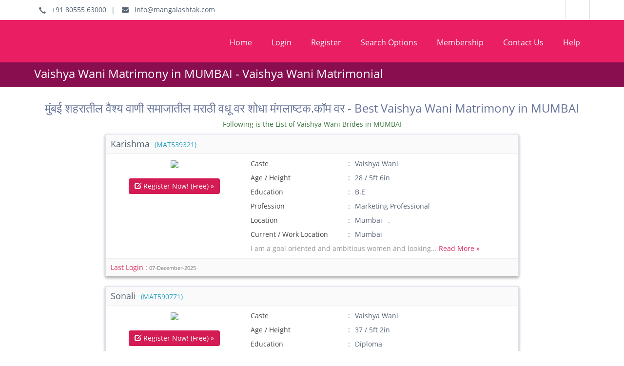

--- FILE ---
content_type: text/html; charset=UTF-8
request_url: https://mangalashtak.com/Vaishya%20Wani-Marriage-MUMBAI
body_size: 9344
content:
<!DOCTYPE html>
<html lang="en">
    <head>
        <meta charset="utf-8">
        <meta name="viewport" content="width=device-width, initial-scale=1">
        <meta name="csrf-token" content="zrowXndPfV2JMZOtBwhRSUtmapeDI9I7rn3mgGKD">
		<link rel="icon" type="image/x-icon" href="https://mangalashtak.com/favicon.ico">
		<meta name="robots" content="NOODP">
        <title>मुंबई शहरातील वैश्य वाणी समाजातील मराठी वधू वर शोधा मंगलाष्टक.कॉम वर -  Best Vaishya Wani Matrimony in MUMBAI</title>
        <meta name="description" content="मंगलाष्टक.कॉम वर आपल्या अपेक्षेप्रमाणे स्थळांची मुंबई शहरातील, वैश्य वाणी समाजातील स्थळे आहेत, रजिस्टर करा आणि आजच शोध सुरु करा, मंगलाष्टक.कॉम शोध मराठी मनाचा">
        <meta name="keywords" content="वैश्य वाणी वधू वर मुंबई">
        <link rel="canonical" href="https://mangalashtak.com/Vaishya%20Wani-Marriage-MUMBAI"/>

		<script src="https://code.jquery.com/jquery-1.12.4.min.js" integrity="sha256-ZosEbRLbNQzLpnKIkEdrPv7lOy9C27hHQ+Xp8a4MxAQ=" crossorigin="anonymous"></script>
        <!-- Fonts -->
        <link rel="stylesheet" href="https://fonts.googleapis.com/css2?family=Nunito:wght@400;600;700&display=swap">
		<meta name="theme-color" content="#e91e63" />
		<link href="https://mangalashtak.com/fonts/opensans.css" rel='stylesheet' type='text/css'>
        <!-- Bootstrap -->
		<link href="https://mangalashtak.com/css/bootstrap.css" rel="stylesheet">
        <link href="https://mangalashtak.com/css/font-awesome.min.css" rel="stylesheet">
        <link href="https://mangalashtak.com/css/common.css" rel="stylesheet">
        <link href="https://mangalashtak.com/css/form.css" rel="stylesheet">
        <link href="https://mangalashtak.com/css/profile.css" rel="stylesheet">
        <link href="https://mangalashtak.com/css/search_result.css" rel="stylesheet">
        <link href="https://mangalashtak.com/css/membership.css" rel="stylesheet">
        <link href="https://mangalashtak.com/css/static_content.css" rel="stylesheet">
        <link href="https://mangalashtak.com/css/gallery.css" rel="stylesheet">
        <link href="https://mangalashtak.com/css/mainstyle.css" rel="stylesheet">
        <link href="https://mangalashtak.com/css/media_query.css" rel="stylesheet">
        <!-- HTML5 shim and Respond.js for IE8 support of HTML5 elements and media queries -->
        <!-- WARNING: Respond.js doesn't work if you view the page via file:// -->
        <!--[if lt IE 9]>
          <script src="https://mangalashtak.com/js/html5shiv.min.js"></script>
          <script src="https://mangalashtak.com/js/respond.min.js"></script>
        <![endif]-->
        <!-- Global site tag (gtag.js) - Google Ads: 1036583289 -->
		<script async src="https://www.googletagmanager.com/gtag/js?id=AW-1036583289"></script>
		<script>
			window.dataLayer = window.dataLayer || []; function gtag(){dataLayer.push(arguments);} gtag('js', new Date()); gtag('config', 'AW-1036583289');
		</script> 
        <script type="text/javascript" src="https://mangalashtak.com/myjs/search.js"></script>
        <script type="text/javascript" src="https://mangalashtak.com/myjs/religion-caste.js"></script>
        <!-- Styles -->
        <!-- Scripts -->
        <!-- Google tag (gtag.js) -->
        <script async src="https://www.googletagmanager.com/gtag/js?id=G-4KPMB1RNE0"></script>
        <script>
          window.dataLayer = window.dataLayer || [];
          function gtag(){dataLayer.push(arguments);}
          gtag('js', new Date());
        
          gtag('config', 'G-4KPMB1RNE0');
        </script>
                    </head>
  <body class="">
	<header>
        <div class="topbar">
            <div class="container">
              <div class="topLeft">
                <span><i aria-hidden="true" class="glyphicon glyphicon-earphone"></i> &nbsp; +91 80555 63000</span>|
                <span><a href="mailto:info@mangalashtak.com"><i class="fa fa-envelope"></i> &nbsp; info@mangalashtak.com</a></span>
              </div>
              <div class="topRight">
                <div class="socialLink">
                    <a href="http://facebook.com/mangalashtak" class="facebook" target="_blank"></a>
                </div>
              </div>
            </div>
        </div>
		<div class="headerbar">
            <div class="container">
                <div class="logo"><a href="https://mangalashtak.com/mymatri" title="mangalashtak.com"><img src="https://mangalashtak.com/img/logo.png?v872017" alt=""></a></div>
                <button class="toggleButton">
                    <span></span>
                    <span></span>
                    <span></span>
                </button>
                <nav>
                    					<ul>
                        <li ><a href="https://mangalashtak.com">Home</a></li>
                        <li><a href="javascript:;" data-toggle="modal" data-target="#myLoginModal">Login</a></li>
                        <li ><a href="https://mangalashtak.com/registration">Register</a> </li>
                        <li ><a href="https://mangalashtak.com/searchoption">Search Options</a></li>
                        <li ><a href="https://mangalashtak.com/membership">Membership</a> </li>
                        <li ><a href="https://mangalashtak.com/contactus">Contact Us</a> </li>
                        <li ><a href="https://mangalashtak.com/help">Help</a> </li>
                    </ul>
					    			</nav>
			</div>
		</div> 
    </header>
    <!-- Login Modal -->
	<div class="modal fade" id="myLoginModal" tabindex="-1" role="dialog" aria-labelledby="myModalLabel">
    	<div class="modal-dialog" role="document">
    		<div class="modal-content">
        		<div class="modal-header">
          			<button type="button" class="close" data-dismiss="modal" aria-label="Close"><span aria-hidden="true">&times;</span></button>
          			<h4 class="modal-title" id="myModalLabel">Member Login</h4>
        		</div>
        		<div class="modal-body clearfix">
          			<p>So, Login if you're a member. if not, please register and <a href="https://mangalashtak.com/registration"> become a member. </a> </p>
                    <div class="loginbox col-md-7">
                        <form action="https://mangalashtak.com/login" method="post" name="login_form1" class="login_form ">
						  <input type="hidden" name="_token" value="zrowXndPfV2JMZOtBwhRSUtmapeDI9I7rn3mgGKD">                          <div class="form-group">
                              <input id="emailid" class="form-control" type="text" name="txtusername" placeholder="Email ID" required value="">
                          </div>
                          <div class="form-group">
                              <input id="exampleInputEmail3" class="form-control" type="password" name="txtpassword" placeholder="Password" required value="">
                          </div>
                          <div class="form-group">
								<input id="remember_me" type="checkbox" name="remember" >
								<span class="ml-2 text-sm text-gray-600">Remember me</span>
                          </div>
                          <div class="buttonWrapper clearfix">
                            <input type="submit" value="Log in" class="btn btn-success">
							<input type="button" value="Log in with OTP" class="btn btn-danger otp_btn">
                            <a href="https://mangalashtak.com/forgot-password" class="forgotlink">Forgot Password?</a>
                          </div>
                        </form>
                        <form action="https://mangalashtak.com/login" method="post" name="otp_form1" class="otp_form hide">
						  <input type="hidden" name="_token" value="zrowXndPfV2JMZOtBwhRSUtmapeDI9I7rn3mgGKD">                          <div class="alert alert-danger otp_error hide">
                            <div class="font-medium text-red-600 otp_error_msg">
                            	Whoops! Something went wrong.
                            </div>
                          </div>
                          <div class="form-group">
                              <input id="mobile_number_pop" class="form-control" type="text" name="txtmobile" placeholder="Mobile Number" required value="" minlength="10" maxlength="10">
                          </div>
                          <div class="form-group otp_field hide">
                              <input class="form-control" type="text" name="txtotp" placeholder="Enter OTP" required value="">
                          </div>
                          <div class="form-group get_otp_row ">
                              <input type="button" value="Get OTP" class="btn btn-primary get_otp" data-mob="mobile_number_pop" >
                          </div>
                          <div class="form-group">
								<input id="remember_me" type="checkbox" name="remember" >
								<span class="ml-2 text-sm text-gray-600">Remember me</span>
                          </div>
                          <div class="buttonWrapper clearfix">
                            <input type="submit" value="Log in" class="btn btn-success otp_login_btn disabled" disabled=&quot;disabled&quot; name="otp_submit">
                            <input type="button" value="Log in with e-mail" class="btn btn-danger login_btn">
                          </div>
                        </form>
                    </div>
					<div class="col-md-5">
                        <div class="notmemberyet">
                          <p>Not a Member yet?</p>
                          <a href="https://mangalashtak.com/registration" class="btn btn-primary">Register Now! (Free)</a>
                        </div>
					</div>
				</div>
                <div class="modal-footer">
                </div>
			</div>
		</div>
	</div>
    <!-- End Header -->

<section class="titleWrapper">
        <div class="container">
	        <h1>Vaishya Wani Matrimony in MUMBAI - Vaishya Wani Matrimonial</h1>
        </div>
    </section>
	<section class="wrapper search_result">
    	<div class="container">
    		<h3 class="text-center">मुंबई शहरातील वैश्य वाणी समाजातील मराठी वधू वर शोधा मंगलाष्टक.कॉम वर -  Best Vaishya Wani Matrimony in MUMBAI</h3>
    		        		       			<p class="text-success text-center">Following is the List of Vaishya Wani Brides in MUMBAI</p>
    			<!-- Session Status -->
    			    
    			<!-- Validation Errors -->
    			    
    			<div class="row clearfix">
          			<div class="col-lg-9 keepcenter">
          				    					<ul class="result">
                    <li>
            	<h4>
                    <a href="https://mangalashtak.com/viewprofileMAT539321.htm">
                		Karishma 
                		<small>
                			(MAT539321)
                		</small>
            		</a>
            	</h4>
            	<div  class="clearfix">
            		<div class="left col-lg-4">
            			<a href="https://mangalashtak.com/viewprofileMAT539321.htm" class="img" target="_blank">
                			                				<img border="0" src="https://mangalashtak22.b-cdn.net/thumb1/4e2a44a5d1c99c1858e08ba081f02547.jpg">
                			            			</a>
            			<div class="linksWrapper">
							    							<a href="https://mangalashtak.com/registration" class="btn btnpink">
    								<i aria-hidden="true" class="glyphicon glyphicon-edit"></i>
    								Register Now! (Free) &raquo;
    							</a>
            				            			</div>	
            		</div>
            		<div class="right col-lg-8">
            			<div class="aboutSummary">
            				<div class="groupinfo clearfix">
            					<div class="group fullwidth">
            						<label>Caste  </label>
            						<span>
            							Vaishya Wani
            							            						</span>
            					</div>
            
            					<div class="group fullwidth">
            						<label>Age / Height  </label>
            						<span>
            							28 / 5ft 6in
                            		</span>
            					</div>
            					<div class="group fullwidth">
            						<label>Education</label>
            						<span>B.E</span>
            					</div>
            					<div class="group fullwidth">
            						<label>Profession  </label>
            						<span>Marketing Professional </span>
            					</div>
            					<div class="group fullwidth">
            						<label>Location </label>
            						<span> 
            							            								Mumbai &nbsp;
            							            
            							            							            								.
            							            						</span>
            					</div>
            					<div class="group fullwidth">
                					<label>Current / Work Location  </label>
                					<span>
                						                							Mumbai &nbsp;
                						                						                					</span>
                				</div>
            				</div>
            				<div class="summary">
            					I am a goal oriented and ambitious women and looking...
            					<a href="https://mangalashtak.com/viewprofileMAT539321.htm" class="readMore">
                                    Read More &raquo;
                                </a>
            				</div>
            			</div>
            		</div>
            	</div>
            	<h5>
            		Last Login : 
            		<small>
        				07-December-2025
                    </small>
                </h5>
            </li>
                    <li>
            	<h4>
                    <a href="https://mangalashtak.com/viewprofileMAT590771.htm">
                		Sonali
                		<small>
                			(MAT590771)
                		</small>
            		</a>
            	</h4>
            	<div  class="clearfix">
            		<div class="left col-lg-4">
            			<a href="https://mangalashtak.com/viewprofileMAT590771.htm" class="img" target="_blank">
                			                				<img border="0" src="https://mangalashtak22.b-cdn.net/thumb1/1759818784_photo1MAT590771_Main.webp">
                			            			</a>
            			<div class="linksWrapper">
							    							<a href="https://mangalashtak.com/registration" class="btn btnpink">
    								<i aria-hidden="true" class="glyphicon glyphicon-edit"></i>
    								Register Now! (Free) &raquo;
    							</a>
            				            			</div>	
            		</div>
            		<div class="right col-lg-8">
            			<div class="aboutSummary">
            				<div class="groupinfo clearfix">
            					<div class="group fullwidth">
            						<label>Caste  </label>
            						<span>
            							Vaishya Wani
            							            						</span>
            					</div>
            
            					<div class="group fullwidth">
            						<label>Age / Height  </label>
            						<span>
            							37 / 5ft 2in
                            		</span>
            					</div>
            					<div class="group fullwidth">
            						<label>Education</label>
            						<span>Diploma</span>
            					</div>
            					<div class="group fullwidth">
            						<label>Profession  </label>
            						<span>Technician </span>
            					</div>
            					<div class="group fullwidth">
            						<label>Location </label>
            						<span> 
            							            								Vikhroli &nbsp;
            							            
            							            								Mumbai
            							            							            								.
            							            						</span>
            					</div>
            					<div class="group fullwidth">
                					<label>Current / Work Location  </label>
                					<span>
                						                							Vikhroli &nbsp;
                						                						                							Mumbai
                						                					</span>
                				</div>
            				</div>
            				<div class="summary">
            					I am sonali, From Mumbai
            					<a href="https://mangalashtak.com/viewprofileMAT590771.htm" class="readMore">
                                    Read More &raquo;
                                </a>
            				</div>
            			</div>
            		</div>
            	</div>
            	<h5>
            		Last Login : 
            		<small>
        				28-October-2025
                    </small>
                </h5>
            </li>
                    <li>
            	<h4>
                    <a href="https://mangalashtak.com/viewprofileMAT546941.htm">
                		Sonam
                		<small>
                			(MAT546941)
                		</small>
            		</a>
            	</h4>
            	<div  class="clearfix">
            		<div class="left col-lg-4">
            			<a href="https://mangalashtak.com/viewprofileMAT546941.htm" class="img" target="_blank">
                			                				<img border="0" src="https://mangalashtak22.b-cdn.net/thumb1/62d1635d4e3166bab16bfdc230f32757.jpg">
                			            			</a>
            			<div class="linksWrapper">
							    							<a href="https://mangalashtak.com/registration" class="btn btnpink">
    								<i aria-hidden="true" class="glyphicon glyphicon-edit"></i>
    								Register Now! (Free) &raquo;
    							</a>
            				            			</div>	
            		</div>
            		<div class="right col-lg-8">
            			<div class="aboutSummary">
            				<div class="groupinfo clearfix">
            					<div class="group fullwidth">
            						<label>Caste  </label>
            						<span>
            							Vaishya Wani
            							            						</span>
            					</div>
            
            					<div class="group fullwidth">
            						<label>Age / Height  </label>
            						<span>
            							37 / 5ft
                            		</span>
            					</div>
            					<div class="group fullwidth">
            						<label>Education</label>
            						<span>B.Sc</span>
            					</div>
            					<div class="group fullwidth">
            						<label>Profession  </label>
            						<span>Executive </span>
            					</div>
            					<div class="group fullwidth">
            						<label>Location </label>
            						<span> 
            							            								Goregoan &nbsp;
            							            
            							            								Mumbai
            							            							            								.
            							            						</span>
            					</div>
            					<div class="group fullwidth">
                					<label>Current / Work Location  </label>
                					<span>
                						                							Goregoan &nbsp;
                						                						                							Mumbai
                						                					</span>
                				</div>
            				</div>
            				<div class="summary">
            					Hii, I am fun loving, Working in Pharmaceutical company 
            					<a href="https://mangalashtak.com/viewprofileMAT546941.htm" class="readMore">
                                    Read More &raquo;
                                </a>
            				</div>
            			</div>
            		</div>
            	</div>
            	<h5>
            		Last Login : 
            		<small>
        				18-January-2024
                    </small>
                </h5>
            </li>
                    <li>
            	<h4>
                    <a href="https://mangalashtak.com/viewprofileMAT166515.htm">
                		Chetana
                		<small>
                			(MAT166515)
                		</small>
            		</a>
            	</h4>
            	<div  class="clearfix">
            		<div class="left col-lg-4">
            			<a href="https://mangalashtak.com/viewprofileMAT166515.htm" class="img" target="_blank">
                			                				<img border="0" src="https://mangalashtak22.b-cdn.net/thumb1/d1938c65e7b03bc04d31179caa312279.jpg">
                			            			</a>
            			<div class="linksWrapper">
							    							<a href="https://mangalashtak.com/registration" class="btn btnpink">
    								<i aria-hidden="true" class="glyphicon glyphicon-edit"></i>
    								Register Now! (Free) &raquo;
    							</a>
            				            			</div>	
            		</div>
            		<div class="right col-lg-8">
            			<div class="aboutSummary">
            				<div class="groupinfo clearfix">
            					<div class="group fullwidth">
            						<label>Caste  </label>
            						<span>
            							Vaishya Wani
            							            						</span>
            					</div>
            
            					<div class="group fullwidth">
            						<label>Age / Height  </label>
            						<span>
            							42 / 5ft
                            		</span>
            					</div>
            					<div class="group fullwidth">
            						<label>Education</label>
            						<span>ICWA</span>
            					</div>
            					<div class="group fullwidth">
            						<label>Profession  </label>
            						<span>Banker </span>
            					</div>
            					<div class="group fullwidth">
            						<label>Location </label>
            						<span> 
            							            								Bhandup &nbsp;
            							            
            							            								Mumbai
            							            							            								.
            							            						</span>
            					</div>
            					<div class="group fullwidth">
                					<label>Current / Work Location  </label>
                					<span>
                						                							Bhandup &nbsp;
                						                						                							Mumbai
                						                					</span>
                				</div>
            				</div>
            				<div class="summary">
            					I am physically handicapped from birth. My left hand is...
            					<a href="https://mangalashtak.com/viewprofileMAT166515.htm" class="readMore">
                                    Read More &raquo;
                                </a>
            				</div>
            			</div>
            		</div>
            	</div>
            	<h5>
            		Last Login : 
            		<small>
        				30-December-2023
                    </small>
                </h5>
            </li>
                    <li>
            	<h4>
                    <a href="https://mangalashtak.com/viewprofileMAT586108.htm">
                		Vibhuti
                		<small>
                			(MAT586108)
                		</small>
            		</a>
            	</h4>
            	<div  class="clearfix">
            		<div class="left col-lg-4">
            			<a href="https://mangalashtak.com/viewprofileMAT586108.htm" class="img" target="_blank">
                			                				<img src="https://mangalashtak22.b-cdn.net/img/photoprotected.jpg" width="150" height="150" border="0"/>
                			            			</a>
            			<div class="linksWrapper">
							    							<a href="https://mangalashtak.com/registration" class="btn btnpink">
    								<i aria-hidden="true" class="glyphicon glyphicon-edit"></i>
    								Register Now! (Free) &raquo;
    							</a>
            				            			</div>	
            		</div>
            		<div class="right col-lg-8">
            			<div class="aboutSummary">
            				<div class="groupinfo clearfix">
            					<div class="group fullwidth">
            						<label>Caste  </label>
            						<span>
            							Vaishya Wani
            							            						</span>
            					</div>
            
            					<div class="group fullwidth">
            						<label>Age / Height  </label>
            						<span>
            							30 / 5ft 3in
                            		</span>
            					</div>
            					<div class="group fullwidth">
            						<label>Education</label>
            						<span>MBA</span>
            					</div>
            					<div class="group fullwidth">
            						<label>Profession  </label>
            						<span>Marketing Professional </span>
            					</div>
            					<div class="group fullwidth">
            						<label>Location </label>
            						<span> 
            							            								Andheri &nbsp;
            							            
            							            								Mumbai
            							            							            						</span>
            					</div>
            					<div class="group fullwidth">
                					<label>Current / Work Location  </label>
                					<span>
                						                							Dadar &nbsp;
                						                						                							Mumbai
                						                					</span>
                				</div>
            				</div>
            				<div class="summary">
            					Engagement called off from our side before 4 years details...
            					<a href="https://mangalashtak.com/viewprofileMAT586108.htm" class="readMore">
                                    Read More &raquo;
                                </a>
            				</div>
            			</div>
            		</div>
            	</div>
            	<h5>
            		Last Login : 
            		<small>
        				29-December-2023
                    </small>
                </h5>
            </li>
        	</ul>
        				        			</div>
    			</div>
    								</div>
	</section>
		<section class="wrapper search_result">
    	<div class="container">
   			<p class="text-success text-center">Following is the List of Vaishya Wani Grooms in MUMBAI</p>
			<!-- Session Status -->
			
			<!-- Validation Errors -->
			
			<div class="row clearfix">
      			<div class="col-lg-9 keepcenter">
      									<ul class="result">
                    <li>
            	<h4>
                    <a href="https://mangalashtak.com/viewprofileMAT590424.htm">
                		Mohnish
                		<small>
                			(MAT590424)
                		</small>
            		</a>
            	</h4>
            	<div  class="clearfix">
            		<div class="left col-lg-4">
            			<a href="https://mangalashtak.com/viewprofileMAT590424.htm" class="img" target="_blank">
                			                				<img border="0" src="https://mangalashtak22.b-cdn.net/thumb1/1754996325_photo1MAT590424_Main.webp">
                			            			</a>
            			<div class="linksWrapper">
							    							<a href="https://mangalashtak.com/registration" class="btn btnpink">
    								<i aria-hidden="true" class="glyphicon glyphicon-edit"></i>
    								Register Now! (Free) &raquo;
    							</a>
            				            			</div>	
            		</div>
            		<div class="right col-lg-8">
            			<div class="aboutSummary">
            				<div class="groupinfo clearfix">
            					<div class="group fullwidth">
            						<label>Caste  </label>
            						<span>
            							Vaishya Wani
            							            						</span>
            					</div>
            
            					<div class="group fullwidth">
            						<label>Age / Height  </label>
            						<span>
            							27 / 5ft 10in
                            		</span>
            					</div>
            					<div class="group fullwidth">
            						<label>Education</label>
            						<span>B.E</span>
            					</div>
            					<div class="group fullwidth">
            						<label>Profession  </label>
            						<span>Engineer </span>
            					</div>
            					<div class="group fullwidth">
            						<label>Location </label>
            						<span> 
            							            								Mira road &nbsp;
            							            
            							            								Mumbai
            							            							            						</span>
            					</div>
            					<div class="group fullwidth">
                					<label>Current / Work Location  </label>
                					<span>
                						                							Andheri &nbsp;
                						                						                							Mumbai
                						                					</span>
                				</div>
            				</div>
            				<div class="summary">
            					My son Mohnish is completed his Engineering in EXTC from...
            					<a href="https://mangalashtak.com/viewprofileMAT590424.htm" class="readMore">
                                    Read More &raquo;
                                </a>
            				</div>
            			</div>
            		</div>
            	</div>
            	<h5>
            		Last Login : 
            		<small>
        				05-August-2025
                    </small>
                </h5>
            </li>
                    <li>
            	<h4>
                    <a href="https://mangalashtak.com/viewprofileMAT588690.htm">
                		Aniket
                		<small>
                			(MAT588690)
                		</small>
            		</a>
            	</h4>
            	<div  class="clearfix">
            		<div class="left col-lg-4">
            			<a href="https://mangalashtak.com/viewprofileMAT588690.htm" class="img" target="_blank">
                			                				<img border="0" src="https://mangalashtak22.b-cdn.net/thumb1/905ed1ae9f462399046beb7519174a03..jpg">
                			            			</a>
            			<div class="linksWrapper">
							    							<a href="https://mangalashtak.com/registration" class="btn btnpink">
    								<i aria-hidden="true" class="glyphicon glyphicon-edit"></i>
    								Register Now! (Free) &raquo;
    							</a>
            				            			</div>	
            		</div>
            		<div class="right col-lg-8">
            			<div class="aboutSummary">
            				<div class="groupinfo clearfix">
            					<div class="group fullwidth">
            						<label>Caste  </label>
            						<span>
            							Vaishya Wani
            							            						</span>
            					</div>
            
            					<div class="group fullwidth">
            						<label>Age / Height  </label>
            						<span>
            							29 / 5ft 11in
                            		</span>
            					</div>
            					<div class="group fullwidth">
            						<label>Education</label>
            						<span>BFA</span>
            					</div>
            					<div class="group fullwidth">
            						<label>Profession  </label>
            						<span>Accountant </span>
            					</div>
            					<div class="group fullwidth">
            						<label>Location </label>
            						<span> 
            							            								Kandivali &nbsp;
            							            
            							            								Mumbai
            							            							            						</span>
            					</div>
            					<div class="group fullwidth">
                					<label>Current / Work Location  </label>
                					<span>
                						                							Goregoan &nbsp;
                						                						                							Mumbai
                						                					</span>
                				</div>
            				</div>
            				<div class="summary">
            					Working with QUESS, for Aditya Birla capital, finance section, completed...
            					<a href="https://mangalashtak.com/viewprofileMAT588690.htm" class="readMore">
                                    Read More &raquo;
                                </a>
            				</div>
            			</div>
            		</div>
            	</div>
            	<h5>
            		Last Login : 
            		<small>
        				12-November-2024
                    </small>
                </h5>
            </li>
                    <li>
            	<h4>
                    <a href="https://mangalashtak.com/viewprofileMAT587656.htm">
                		Sanju
                		<small>
                			(MAT587656)
                		</small>
            		</a>
            	</h4>
            	<div  class="clearfix">
            		<div class="left col-lg-4">
            			<a href="https://mangalashtak.com/viewprofileMAT587656.htm" class="img" target="_blank">
                			                				<img border="0" src="https://mangalashtak22.b-cdn.net/thumb1/d7c9836a4746b8e861138e252746e25d..jpg">
                			            			</a>
            			<div class="linksWrapper">
							    							<a href="https://mangalashtak.com/registration" class="btn btnpink">
    								<i aria-hidden="true" class="glyphicon glyphicon-edit"></i>
    								Register Now! (Free) &raquo;
    							</a>
            				            			</div>	
            		</div>
            		<div class="right col-lg-8">
            			<div class="aboutSummary">
            				<div class="groupinfo clearfix">
            					<div class="group fullwidth">
            						<label>Caste  </label>
            						<span>
            							Vaishya Wani
            							            						</span>
            					</div>
            
            					<div class="group fullwidth">
            						<label>Age / Height  </label>
            						<span>
            							36 / 5ft 8in
                            		</span>
            					</div>
            					<div class="group fullwidth">
            						<label>Education</label>
            						<span>B.Com</span>
            					</div>
            					<div class="group fullwidth">
            						<label>Profession  </label>
            						<span>Training Professional </span>
            					</div>
            					<div class="group fullwidth">
            						<label>Location </label>
            						<span> 
            							            								Girgaon &nbsp;
            							            
            							            								Mumbai
            							            							            								.
            							            						</span>
            					</div>
            					<div class="group fullwidth">
                					<label>Current / Work Location  </label>
                					<span>
                						                							Girgaon &nbsp;
                						                						                							Mumbai
                						                					</span>
                				</div>
            				</div>
            				<div class="summary">
            					Fun loving and caring and happy go lucky strong man
            					<a href="https://mangalashtak.com/viewprofileMAT587656.htm" class="readMore">
                                    Read More &raquo;
                                </a>
            				</div>
            			</div>
            		</div>
            	</div>
            	<h5>
            		Last Login : 
            		<small>
        				08-April-2024
                    </small>
                </h5>
            </li>
                    <li>
            	<h4>
                    <a href="https://mangalashtak.com/viewprofileMAT582673.htm">
                		Sagar
                		<small>
                			(MAT582673)
                		</small>
            		</a>
            	</h4>
            	<div  class="clearfix">
            		<div class="left col-lg-4">
            			<a href="https://mangalashtak.com/viewprofileMAT582673.htm" class="img" target="_blank">
                			                				<img border="0" src="https://mangalashtak22.b-cdn.net/thumb1/1a73f6b35960da55898426145e9bba31..jpg">
                			            			</a>
            			<div class="linksWrapper">
							    							<a href="https://mangalashtak.com/registration" class="btn btnpink">
    								<i aria-hidden="true" class="glyphicon glyphicon-edit"></i>
    								Register Now! (Free) &raquo;
    							</a>
            				            			</div>	
            		</div>
            		<div class="right col-lg-8">
            			<div class="aboutSummary">
            				<div class="groupinfo clearfix">
            					<div class="group fullwidth">
            						<label>Caste  </label>
            						<span>
            							Vaishya Wani
            							            						</span>
            					</div>
            
            					<div class="group fullwidth">
            						<label>Age / Height  </label>
            						<span>
            							45 / 5ft 6in
                            		</span>
            					</div>
            					<div class="group fullwidth">
            						<label>Education</label>
            						<span>less Than 10th</span>
            					</div>
            					<div class="group fullwidth">
            						<label>Profession  </label>
            						<span>Business Person </span>
            					</div>
            					<div class="group fullwidth">
            						<label>Location </label>
            						<span> 
            							            								Mumbai &nbsp;
            							            
            							            							            						</span>
            					</div>
            					<div class="group fullwidth">
                					<label>Current / Work Location  </label>
                					<span>
                						                							Alibag &nbsp;
                						                						                							Raigad
                						                					</span>
                				</div>
            				</div>
            				<div class="summary">
            					I am staying at Alibaug i have my small farm...
            					<a href="https://mangalashtak.com/viewprofileMAT582673.htm" class="readMore">
                                    Read More &raquo;
                                </a>
            				</div>
            			</div>
            		</div>
            	</div>
            	<h5>
            		Last Login : 
            		<small>
        				07-February-2024
                    </small>
                </h5>
            </li>
                    <li>
            	<h4>
                    <a href="https://mangalashtak.com/viewprofileMAT571601.htm">
                		Rahul
                		<small>
                			(MAT571601)
                		</small>
            		</a>
            	</h4>
            	<div  class="clearfix">
            		<div class="left col-lg-4">
            			<a href="https://mangalashtak.com/viewprofileMAT571601.htm" class="img" target="_blank">
                			                				<img border="0" src="https://mangalashtak22.b-cdn.net/thumb1/42e746b82a1e1b25cd4b9d545e7e54bd..jpg">
                			            			</a>
            			<div class="linksWrapper">
							    							<a href="https://mangalashtak.com/registration" class="btn btnpink">
    								<i aria-hidden="true" class="glyphicon glyphicon-edit"></i>
    								Register Now! (Free) &raquo;
    							</a>
            				            			</div>	
            		</div>
            		<div class="right col-lg-8">
            			<div class="aboutSummary">
            				<div class="groupinfo clearfix">
            					<div class="group fullwidth">
            						<label>Caste  </label>
            						<span>
            							Vaishya Wani
            							            						</span>
            					</div>
            
            					<div class="group fullwidth">
            						<label>Age / Height  </label>
            						<span>
            							37 / 5ft 4in
                            		</span>
            					</div>
            					<div class="group fullwidth">
            						<label>Education</label>
            						<span>BMM</span>
            					</div>
            					<div class="group fullwidth">
            						<label>Profession  </label>
            						<span>Marketing Professional </span>
            					</div>
            					<div class="group fullwidth">
            						<label>Location </label>
            						<span> 
            							            								Parel &nbsp;
            							            
            							            								Mumbai
            							            							            						</span>
            					</div>
            					<div class="group fullwidth">
                					<label>Current / Work Location  </label>
                					<span>
                						                							Mumbai &nbsp;
                						                						                					</span>
                				</div>
            				</div>
            				<div class="summary">
            					I am loving and caring person. I like to travel,...
            					<a href="https://mangalashtak.com/viewprofileMAT571601.htm" class="readMore">
                                    Read More &raquo;
                                </a>
            				</div>
            			</div>
            		</div>
            	</div>
            	<h5>
            		Last Login : 
            		<small>
        				26-January-2024
                    </small>
                </h5>
            </li>
        	</ul>
    								</div>
			</div>
		</div>
	</section>

	<!-- Start Footer -->

	<footer>
        <!-- 
        <div class="subscribeWrapper">
            <div class="container">
                <input type="email" placeholder="Enter Your Email" class="email">
                <input type="submit" class="btn btnSubmit" value="Subscribe">
            </div>
        </div> -->
		<div class="container fttop">
            <div class="col col-lg-4 col-md-4 col-sm-7">
              <h2>Mangalashtak.com</h2>
              <p>Mangalashtak.com, the leading Marathi Matrimony service provider for the Marathi community has the network in 6 Districts across Maharashtra Now. with a well mannered and traditional associates to assist you in search for a partner. </p>
            </div>
            <div class="col col-lg-3 col-md-3 col-sm-5">
				<h2>About Us</h2>
				<ul>
                    <li><a href="https://mangalashtak.com/aboutus">About Mangalashtak.com &raquo;</a></li>
                    <li><a href="https://mangalashtak.com/contactus">Contact Us &raquo;</a></li>
					<li><a href="https://mangalashtak.com/sitemap">Sitemap &raquo;</a></li>
				</ul>
			</div>
			<div class="col col-lg-3 col-md-3 col-sm-7">
				<h2>Information</h2>
				<ul>
                    <li><a href="https://mangalashtak.com/terms_con">Terms of Use &raquo;</a></li>
                    <li><a href="https://mangalashtak.com/privacy">Privacy Policy &raquo;</a></li>
                    <li><a href="https://mangalashtak.com/help">Help &raquo;</a></li>
                    <li><a href="https://mangalashtak.com/contactus">Contact Us &raquo;</a></li>
				</ul>
			</div>
			<div class="col col-lg-2 col-md-2 col-sm-5">
				<h2>Our TVC</h2>
				<a href="https://www.youtube.com/watch?v=pW5qHm4rbIQ" target="_blank">
					<img src="https://mangalashtak.com/img/video.jpg" alt="">
				</a>
			</div>
		</div>
        <div class="ftbottom">
          <div class="container">
            Copyright &copy; 2026Mangalashtak.com - All rights reserved.
          </div>
        </div>
	</footer>
	<!--<a href="#top" id="toTop"><i aria-hidden="true" class="glyphicon glyphicon-upload"></i></a>-->
	<a href="javascript:void(0)" id="toTop" onclick="topFunction()"><i aria-hidden="true" class="glyphicon glyphicon-upload"></i></a>
    <!-- End Footer -->

	<script type="text/JavaScript">
        <!--
        function MM_openBrWindow(theURL,winName,features) { //v2.0
          window.open(theURL,winName,features);
        }
        //-->
    </script>
	<!-- Include all compiled plugins (below), or include individual files as needed -->
	<script src="https://mangalashtak.com/js/bootstrap.min.js"></script>
	<script src="https://mangalashtak.com/js/bootstrap-tabcollapse.js"></script>
	<script src="https://mangalashtak.com/js/custom.js"></script>
	<script type="text/javascript">
        var gaJsHost = (("https:" == document.location.protocol) ? "https://ssl." : "http://www.");
        document.write(unescape("%3Cscript src='" + gaJsHost + "google-analytics.com/ga.js' type='text/javascript'%3E%3C/script%3E"));
        window.onscroll = function() {scrollFunction()};
        
        function scrollFunction() {
            if (document.body.scrollTop > 20 || document.documentElement.scrollTop > 20) {
                document.getElementById("toTop").style.display = "block";
            } else {
                document.getElementById("toTop").style.display = "none";
            }
        }
        
        // When the user clicks on the button, scroll to the top of the document
        function topFunction() {
            document.body.scrollTop = 0; // For Chrome, Safari and Opera
            document.documentElement.scrollTop = 0; // For IE and Firefox
        }
    </script>
	<script type="text/javascript">
        try {
        var pageTracker = _gat._getTracker("UA-6395437-3");
        pageTracker._trackPageview();
        } catch(err) {}
    </script>
	<script type="text/javascript">
		$('.login_btn').click(function(){
			$('.otp_form').addClass('hide');
			$('.login_form').removeClass('hide');
		});
		$('.otp_btn').click(function(){
			$('.otp_form').removeClass('hide');
			$('.login_form').addClass('hide');
		});
		$('.get_otp').click(function(){
            $(this).parents('form:first')[0].reportValidity();
			mob = $(this).data('mob');
            if($('#'+mob).val().length != 10) {
            	return false;
            }
			url = '?mobile_num=' + $('#'+mob).val();
			$.ajaxSetup({
               headers: {
                  'X-CSRF-TOKEN': $('meta[name="csrf-token"]').attr('content')
               }
            });

            $('.otp_error').addClass('hide');
            $('.get_otp').attr('disabled', 'disabled');
			$.ajax({
                url: "https://mangalashtak.com/get_otp"+url,
                method: 'post',
                dataType: 'json',
                success: function(result){
                	$('.get_otp').removeAttr('disabled');
    	            console.log(result);
    	            if(result.status == 'multiple_profiles'){
    	            	$('.otp_error').removeClass('hide');
    	            	$('.otp_error_msg').html('We have found more than 1 profile with this mobile number , kindly login using email.');
    	            } else if(result.status == 'user_not_found'){
    	            	$('.otp_error').removeClass('hide');
    	            	$('.otp_error_msg').html('Profile not found with this mobile number.');
    	            } else if(result.status == 'fail'){
    	            	$('.otp_error').removeClass('hide');
    	            	$('.otp_error_msg').html('Kindly Enter Mobile number which is registered with your profile<br>OR please contact customer care.');
    	            } else {
    	            	$('.otp_error').addClass('hide');
            			$('.get_otp_row').remove();
            			$('.otp_login_btn').removeClass('disabled');
            			$('.otp_login_btn').removeAttr('disabled');
            			$('.otp_field').removeClass('hide');
        			}
                }
			});

		});
    </script>

      </body>
</html>


--- FILE ---
content_type: text/css
request_url: https://mangalashtak.com/css/profile.css
body_size: 835
content:
.profileActivity,.profileInfo{padding:20px 0}.profileWrapper{background-color:#eaeff5;border-bottom:solid 1px #d1d2d6}.profileInfo{text-align:center;border-right:solid 1px #d1d2d6}.profileInfo .img{width:160px;margin:0 auto 20px;position:relative}.profileInfo .img a{display:block;height:160px;line-height:160px;background-color:#fff}.profileInfo span{display:block}.profileInfo .name{font-size:24px;letter-spacing:1px;margin-bottom:10px}.profileInfo .dob{font-style:italic}.profileInfo strong{color:#d92d5f}.profileActivity .tab-content{display:none;clear:both;padding:20px 0 10px}.profileActivity #tab-1{display:block}.profileActivity .tabs-menu li{float:left;margin-right:20px;border-right:solid 1px #666;padding-right:20px}.profileActivity .tabs-menu li a{font-size:20px}.profileActivity .tabs-menu li:last-child{border:0}.profileActivity .tabs-menu li.current a{color:#d92d5f;font-weight:600}.profileActivity label{font-weight:600;width:120px;position:relative}.mymatriactivity label{width:200px}.profileActivity label:after{content:":";position:absolute;right:10px}.profileActivity .buttonWrapper{border-top:1px solid #d1d2d6;padding-top:15px}.profileActivity .buttonWrapper .btn{margin-right:10px}.profileActivity .buttonWrapper .clearfix{margin-top:10px}.profileActivity .buttonWrapper .clearfix a{color:#28a0c5;margin-right:20px}.profileActivity .buttonWrapper .clearfix a:hover{color:#d92d5f}.profileActivity .buttonWrapper .clearfix a.btn{color:#fff}.profileInformation h3{margin-bottom:15px}.profileInformation ul{border:1px solid #b3c5d9;padding:20px 15px 0;position:relative;margin-bottom:20px;box-shadow:0 3px 6px rgba(0,0,0,.16),0 3px 6px rgba(0,0,0,.23)}.profileInformation ul li{width:50%;float:left;margin-bottom:15px}.profileInformation ul li label{width:150px;float:left;font-weight:400;color:#aaa;text-align:left}.profileInformation ul li span{float:left;color:#222;text-align:left}.editProfileForm .form-control{padding:7px 5px;width:100%;height:38px}.editProfileForm select.form-control{width:190px;padding:8px 5px;height:38px}.editProfileForm .dob .form-control{width:57px;float:left;margin-right:10px}.editProfileForm ul li label{margin:0}.editProfileForm .buttonWrapper{padding:20px;text-align:center}.editProfileForm .buttonWrapper .btn-Default{border:1px solid #ccc}.editProfileForm .buttonWrapper .btn{margin-right:10px}.profileInformation .editform,.profileInformation .editform1,.profileInformation .editform2,.profileInformation .editform3,.profileInformation .editform4,.profileInformation .editform5,.profileInformation .editform6,.profileInformation .editform7,.profileInformation .editform8{display:none}.abooutSelf{padding-bottom:10px}.abooutSelf textarea{height:110px;resize:none;margin-bottom:10px}.abooutSelf p{font-size:13px}.abooutSelf strong{color:#d92d5f}.contactEditForm label{margin:0;line-height:36px;float:left}.contactEditForm span{display:inline-block;width:50%}#intrestModal .radio{display:block;margin-bottom:20px}#messageModal textarea{background-color:#fff;resize:none}#messageModal .checkbox{margin:10px 0 5px}.editbtn{float:right}.editLink .glyphicon{font-size:12px;margin-left:5px}.mymatriactivity .infolist p{float:left;width:50%}@media screen and (max-width:967px){.asideMenu .submenu,.asideMenu:after,.asideMenu:before{display:none}.profileInfo{border:0;padding:20px 0}.profileActivity>#tabs-container{height:auto}.asideMenu{padding:0;margin:0;border:0;border-top:solid 1px #b3c5d9}.asideMenu li.head a{padding-left:20px}.asideMenu li.head{position:relative;border-top:0}.asideMenu li.head:after{position:absolute;right:10px;top:0;content:'+';font-size:30px}.asideMenu li.head.active:after{top:-15px;content:'_';color:#bb0659}.asideMenu .submenu li:hover{background-color:#fafafa}.profileActivity{padding:20px 0}.tabmenu a{margin-bottom:10px}}@media screen and (max-width:767px){.profileInformation ul li label{float:none;width:100%}.profileActivity .buttonWrapper .pull-left,.profileActivity .buttonWrapper .pull-right{float:none!important;margin-bottom:10px}.tabmenu a{font-size:12px;margin-bottom:10px}.mymatriactivity label{width:100%}.mymatriactivity label:after{display:none}.mymatriactivity .infolist p{margin-bottom:20px}}@media screen and (max-width:480px){.profileInformation h3{font-size:20px}.profileInformation ul li label{margin-bottom:0}.profileInformation ul li{float:none;width:100%;overflow:hidden}.profileInformation ul.basicInfo{padding-right:5px}.profileInformation ul.basicInfo .clearfix{padding-right:10px}.editProfileForm select.form-control,.profileInformation ul li span{float:none;display:block;width:100%}.profileActivity .tabs-menu li{margin-right:10px;padding-right:10px}.profileActivity .buttonWrapper .btn{margin:0 0 10px;display:block}.profileActivity .tabs-menu li a{font-size:14px}.mymatriactivity a{display:block;margin-bottom:10px}.mymatriactivity .infolist p{float:left;width:100%}}

--- FILE ---
content_type: text/css
request_url: https://mangalashtak.com/css/gallery.css
body_size: -140
content:
.gallerySlider .carousel-indicators{margin:0;bottom:0;left:0;width:100%;padding-bottom:10px;background-color:#fff;position:static}.gallerySlider .carousel-indicators li{width:60px;height:60px;margin:0 10px;border-radius:0;border:3px solid #d92d5f;overflow:hidden;text-indent:0;opacity:.8}.gallerySlider .carousel-indicators .active{width:60px;height:60px;border:3px solid green;opacity:1}.gallerySlider .carousel-inner .item{text-align:center}.gallerySlider .carousel-inner .item img{margin:0 auto}.gallerySlider .carousel-control.left,.gallerySlider .carousel-control.right{width:60px;height:60px;background:rgba(0,0,0,1);border-radius:100%;top:40%}.gallerySlider .carousel-control .glyphicon-chevron-left{margin:-15px}.gallerySlider .carousel-control .glyphicon-chevron-right{margin-right:-15px}.gallerySlider .carousel-control .glyphicon{margin-top:-15px}

--- FILE ---
content_type: text/css
request_url: https://mangalashtak.com/css/mainstyle.css
body_size: 1868
content:
.homeBanner{background:url(../img/slide_1.jpg) center 144px no-repeat;background-size:contain;}
.toggleButton{display:none;width:35px;padding:8px 6px 2px;background-color:#566374;border:0;border-radius:3px;float:right;margin-top:35px;transition:all 0.3s ease-in-out;}
.toggleButton span{height:1px;background-color:#fff;display:block;margin-bottom:6px;}
.toggleButton:hover{background-color:#d41b54;}
header{position:relative;z-index:99;background-color:#e91e63;width:100%;}
header .logo{float:left;max-width:250px;padding:10px 0;transition:all 0.1s ease-in-out;}
header .logo a{display:block;}
header nav{float:right;margin:15px 0 0;}
.headerbar{clear:both;z-index:2;background-color:#e91e63;}
.headerbar.fixed{position:fixed;top:0;width:100%;}
.headerbar.fixed .logo{max-width:150px;}
.headerbar.fixed nav{margin:0;}
.topbar{border-bottom:solid 1px #fff;background-color:#fff;width:100%;position:relative;}
.hidebar{position:fixed;top:0;z-index:0;}
.topbar .topLeft{float:left;}
.topbar .topLeft span{padding:10px 10px 10px;font-size:14px;display:inline-block;}
.topLeft span .glyphicon-earphone{top:3px;}
.topbar .topRight{float:right;line-height:30px;font-size:13px;}
.topbar .topRight label{font-weight:normal;}
.socialLink a{display:block;padding:20px 24px;border-right:solid 1px #ddd;float:left;background:transparent url(../img/social_sprite.png) 0 0 no-repeat;}
.socialLink .facebook{background-position:13px 7px;border-left:solid 1px #ddd;}
.socialLink .facebook:hover{background-position:-28px 7px;}
.socialLink .twitter{background-position:12px -38px;}
.socialLink .twitter:hover{background-position:-28px -38px;}
.socialLink .googlePlus{background-position:12px -83px;}
.socialLink .googlePlus:hover{background-position:-28px -83px;}
nav ul li{float:left;position:relative;}
nav ul li:after{width:0;height:2px;background-color:#fff;position:absolute;bottom:20px;left:0;right:0;content:'';transition:all 0.3s ease-in-out;margin:0 auto;}
nav ul li.active:after, nav ul li:hover:after{width:80%;height:2px;}
nav ul li a{padding:20px 20px 30px;display:block;font-size:16px;position:relative;color:#fff;}
nav ul li:hover > a,
nav ul li a:focus{color:#fff;}
nav ul li.active a{font-weight:600;color:#fff;}
nav ul li a .glyphicon{margin-right:10px;}
.banner{text-align:center;position:relative;}
.banner h1{font-size:3em;color:#fff;margin:310px 0 50px;text-shadow:0 1px 1px #000;display:inline-block;background:rgba(0, 0, 0, 0.4);padding:10px 50px;border-radius:6px;}
.findMatchesForm{background-color:#880e4f;color:#fff;}
.findMatchesForm ul{padding:30px 0;}
.findMatchesForm ul li{display:inline-block;}
.findMatchesForm label{font-weight:400;padding-right:10px;font-size:16px;margin:0;color:#fff;display:block;margin-bottom:10px;}
.findMatchesForm .ageSection .to{display:inline-block;padding:0;margin:0 10px;}
.findMatchesForm span{display:block;position:relative;}
.findMatchesForm span:after{width:1px;height:36px;background-color:#ccc;right:40px;top:0;position:absolute;content:'';}
.findMatchesForm select{background:transparent url(../img/dropdown_arrow_white.png) right 10px no-repeat;padding:5px 40px 5px 5px;border:solid 1px #ccc;border-radius:3px;appearance:none;-moz-appearance:none;-webkit-appearance:none;-o-appearance:none;height:36px;transition:all 0.3s ease-in-out;cursor:pointer;width:100%;}
.findMatchesForm select:focus{background-position:right -22px;}
.findMatchesForm select option{padding:5px;background-color:#880e4f;color:#fff;}
.findMatchesForm .btn{font-size:16px;}
.findMatchesForm .btn{padding:8px 20px;font-size:16px;}
.findMatchesForm .radio .malelable{margin-right:20px;}
.findMatchesForm .radio:after,
.findMatchesForm .checkbox:after{display:none;}
.findMatchesForm .radio label:before,
.findMatchesForm .checkbox label:before{top:8px;}
.findMatchesForm .radio label{width:auto;padding-right:0;}
.findMatchesForm .ageSection span{width:40%;display:inline-block;}
.findMatchesForm .ageSection .age{width:100%;}
.banner .findMatchesForm{background:transparent;width:385px;position:absolute;top:70px;border:solid 1px #fff;border-radius:6px;padding:20px;text-align:left;}
.banner .findMatchesForm ul{padding-top:10px;}
.banner .findMatchesForm ul li{display:block;width:auto;overflow:hidden;}
.banner .findMatchesForm label{width:100px;padding:0;float:left;text-align:left;}
.banner .findMatchesForm .radio label,
.banner .findMatchesForm .checkbox label{padding-left:30px;width:auto;}
.banner .findMatchesForm .radio label:before,
.banner .findMatchesForm .checkbox label:before{border-color:#fff;}
.banner .findMatchesForm span{margin-left:120px;display:block;}
.banner .findMatchesForm select{border-color:#fff;width:100%;}
.banner .findMatchesForm span:after{background-color:#fff;}
.banner .findMatchesForm .btn{font-size:20px;}
.banner .findMatchesForm .age select{width:94px;float:left;}
.banner .findMatchesForm .age strong{float:left;line-height:35px;padding:0 8px;font-weight:normal;}
.banner .findMatchesForm span span{margin:0;position:relative;}
.banner .findMatchesForm span span:first-child:after{right:168px;}
.banner .findMatchesForm span span:last-child{float:right;}
.banner .findMatchesForm .radio label::before{line-height:16px;}
/**/.wrapper{padding:10px 0;}
.ourServices{text-align:center;}
.ourServices .services{width:150px;height:150px;border-radius:100%;text-align:center;margin:0 auto;color:#fff;position:relative;transition:all 0.3s ease-in-out;background-color:#d41b54;}
.ourServices .services i{font-size:60px;position:absolute;left:0;right:0;margin:0 auto;top:30%;transition:all 0.2s ease-in-out;}
.ourServices h2{color:#bb0659;}
.ourServices .description{font-size:18px;line-height:24px;padding:0 10px;min-height:120px;}
.ourServices a.btn{color:#fff;}
.stories .innerBox{border:solid 1px #dae2ef;background-color:#fff;margin-bottom:30px;}
.stories .img{height:242px;overflow:hidden;line-height:230px;}
.stories h2{border-bottom:solid 1px #ccc;padding:15px 20px 15px;margin:0;}
.stories .description{min-height:150px;overflow:hidden;padding:15px 20px;color:#999;line-height:24px;}
.stories .shareOn{border-top:solid 1px #ccc;}
.stories .shareOn label{font-size:18px;font-weight:400;color:#999;padding:8px 0 7px 20px;margin:0;}
.stories .shareOn .socialLink{float:right;}
.stories .shareOn .socialLink a:last-child{border:0;}
.featuredProfile .img{width:150px;height:150px;border-radius:100%;overflow:hidden;margin:0 auto;}
.featuredProfile .innerBox{text-align:center;}
.featuredProfile .acivity{padding:0 24%;}
footer{background:#2e2e2e;color:#ccc;}
footer h2{margin:0 0 20px 0;color:#fff;border-bottom:solid 1px #454545;padding-bottom:15px;pointer-events:none;}
footer .fttop{padding-top:30px;padding-bottom:30px;}
footer ul li a{color:#ccc;padding-bottom:10px;display:block;transition:all 0.3s ease-in-out;}
footer ul li:hover a{padding-left:10px;color:#ff0464;}
footer .ftbottom{background:#222222;padding:20px 0;color:#ccc;text-align:center;}
.subscribeWrapper{padding:20px 0;border-bottom:solid 1px #454545;border-top:solid 1px #454545;text-align:center;}
.subscribeWrapper .email{padding:10px;background:transparent;border:solid 1px #ccc;margin-right:10px;width:300px;}
.subscribeWrapper .btnSubmit{padding:12px 30px;text-transform:uppercase;}
.faq{border-bottom:solid 1px #eee;}
.faqContent{padding:30px 0;}
.faqContent h3{font-size:24px;color:#718493;margin-bottom:25px;position:relative;cursor:pointer;padding-right:40px;}
.faqContent h3.active{color:#d92d5f;}
.faqContent h3:after{content:'';position:absolute;right:0;top:-3px;width:30px;height:30px;background:url(../img/sprite.png) 0 10px no-repeat;}
.faqContent h3.active:after{background:url(../img/sprite.png) 0 -15px no-repeat;}
.faqContent .answer{font-size:14px;color:#8fa4b7;line-height:25px;margin-bottom:20px;display:none;}
.faqContent .answer a{color:#34a2c3;text-decoration:underline;}
.blog{padding-top:70px;}
.blog dl{border:1px solid #dee0ef;margin-bottom:50px;}
.blog dl dt{width:230px;overflow:hidden;float:left;text-align:center;}
.blog dl dd{margin-left:270px;}
.blog dl dd h3{font-size:26px;color:#71889a;padding:14px 0;border-bottom:1px solid #dee0ef;margin:0;}
.blog dl dd .description{font-size:16px;color:#7f92a1;padding:14px 0;display:block;padding-right:105px;margin:0;}
.blog dl dd a{color:#3e4bb3;}
.shareOn{overflow:hidden;border-top:1px solid #dee0ef;}
.shareOn span{float:left;font-size:20px;line-height:40px;}
.shareOn .socialLink{float:right;}
.paginationWrapper{text-align:center;border-top:1px solid #dee0ef;padding:20px 0;border-bottom:1px solid #dee0ef;margin-bottom:40px;}
.pagination{margin:0;}
.pagination > li > a, .pagination > li > span{color:#566374;}
.pagination > li > a:hover, .pagination > li > span:hover,
.pagination > li > a.active, .pagination > li > span.active{background-color:#bb0659;color:#fff;}
.profileSectionWrapper{padding:20px 0;}
#myLoginModal .modal-header,
#myLoginModal .modal-footer,
#galleryModal .modal-header{background-color:#e91e63;color:#fff;}
#myLoginModal .modal-footer{padding:5px;text-align:center;}
#myLoginModal .modal-title,
#myLoginModal button.close,
#galleryModal .modal-title,
#galleryModal button.close{color:#fff;opacity:1;}
#myLoginModal .loginbox{background:transparent;border:0;}
#myLoginModal .loginbox h2{margin:0;color:#666;}
#myLoginModal .clickhere,
#myLoginModal .forgotlink{font-size:14px;}
#myLoginModal .forgotlink{color:#337ab7;line-height:35px;float:right;}
#myLoginModal p a{color:#337ab7;}
.notmemberyet{padding:18px;background-color:#f4f4f4;text-align:center;margin-top:10px;color:#000;}
.notmemberyet .btn{width:100%;}
.comuti_srch ul li, .comuti_srch ul span{display:inline-block;}
.comuti_srch ul li{margin:0 5px 10px 0;}

--- FILE ---
content_type: application/x-javascript
request_url: https://mangalashtak.com/myjs/search.js
body_size: 385
content:
var caste=new Array();caste["Hindu"]=["96K Kokanastha","Agri","Arya Vysya","Aryasamaj","Bhandari","Bhavsar Kshatriya","Brahmin","Brahmin- Daivadnya","Brahmin- Desastha","Brahmin- Karhade","Brahmin- Kokanstha","Brahmin- Rigvedi","Brahmin- Saraswat","Brahmin Yajurvedi","Brahmin Tyagi","Chambhar","CKP","Devang Koshti","Dhangar","Devanga","Dhobi","Gabit","Gomantak Maratha","Gosavi","Gowda","Gurjar","Jangam","Kasar","Kayastha","Koli","Koli-Mahadeo","Kshtriya","Kumbhar","Kunbi","Kashyap","Khatri","Koshti","Kumawat","Kurmi","Leva Patil","Lingayat","Lohar","Maithil Brahmin","Mali","Maratha","Matang","Nhavi","Desai","Shahu","Sonar","Sowrashtra","Sutar","Swarnakar","Teli","Thevar","Vaishnav","Vaishya Wani","Vanjari","Vyasa","Vishwakarma","Yadav","Banjara","Barai","Bari","Gawali","Ghisadi","Gurav","Otari","Savji","Rajput","Dhor","Shimpi","Shimpi Namdeo","Sali","Sali-Swakul","Wani","Bhavsar","Gowari","Marwari","Kasar Tambat","Vadar","Beldar","NathJogi","Mahar","Gondhali","Dhali","Sarode","Bhoi","Halba","Lonari","Golla","Thakur","Halba","Others","Caste No Bar"];caste["Buddhist"]=["Others","Caste No Bar"];function get_caste(obj,show_default){var sel_caste='';var sel_religion=obj.options[obj.selectedIndex].text;var caste_obj=obj.form.elements["caste"];while(caste_obj.options.length)caste_obj.options[0]=null;caste_obj.options[0]=new Option("Any","Any",true);caste[sel_religion].sort();for(j=0;j<caste[sel_religion].length;j++){if(caste[sel_religion][j]!=""){var caste_val=caste[sel_religion][j]=="Any"?"Any":caste[sel_religion][j];var def_sel=(sel_caste==caste_val)?true:false;caste_obj.options[j+1]=new Option(caste[sel_religion][j],caste_val,true,def_sel);}}}